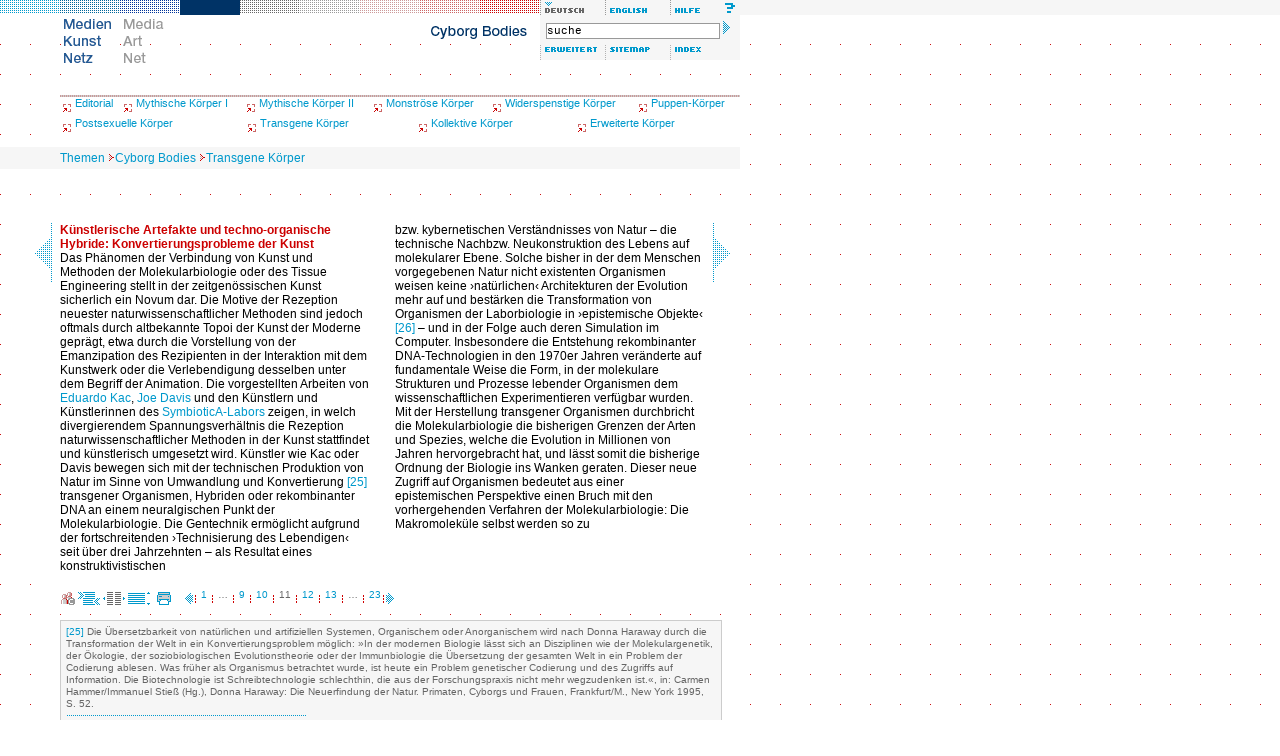

--- FILE ---
content_type: text/html; charset=iso-8859-1
request_url: http://www.mediaartnet.org/themen/cyborg_bodies/transgene_koerper/11/
body_size: 21393
content:
<!DOCTYPE html PUBLIC "-//W3C//DTD XHTML 1.0 Transitional//EN" "http://www.w3.org/TR/2000/REC-xhtml1-20000126/DTD/xhtml1-transitional.dtd">
<html xmlns="http://www.w3.org/1999/xhtml" xml:lang="de" lang="de">
<head>
<title>Medien Kunst Netz | Cyborg Bodies | Transgene Körper</title>
<meta http-equiv="content-type" content="text/html; charset=iso-8859-1" />
<script src="/assets/js/mkn.js" type="text/javascript" language="Javascript"></script>
<link rel="stylesheet" type="text/css" href="/assets/style/mkn-old.css" />
<style type="text/css" media="all">@import url("/assets/style/mkn.css");</style>
<script language="JavaScript" type="text/JavaScript">
<!--
MM_preloadImages("/assets/img/head/de_lang_off.gif", "/assets/img/head/en_lang_on.gif");
MM_preloadImages("/assets/img/head/de_logo_off.gif", "/assets/img/head/en_logo_on.gif");
MM_preloadImages("/assets/img/head/1t_de.gif","/assets/img/head/2t_de.gif","/assets/img/head/3t_de.gif","/assets/img/head/4t_de.gif","/assets/img/head/5t_de.gif","/assets/img/head/6t_de.gif","/assets/img/head/7t_de.gif");
MM_preloadImages("/assets/img/head/de_help_on.gif", "/assets/img/head/de_erweitert_on.gif", "/assets/img/head/all_sitemap_on.gif", "/assets/img/head/all_index_on.gif");
var toolboxLang = new commonNav("/assets/img/head/");
var toolboxFunc = new commonNav("/assets/img/head/");
var logo = new commonNav("/assets/img/head/");
var mainNavi = new mknMainNav("/assets/img/head/","tt","t_de");
var reiter = new commonNav("/assets/img/reiter/");
var high = new highlight();
var icon = new commonNav("/assets/img/icons/");
//-->
</script>
<link rel="schema.DC" href="http://purl.org/dc/elements/1.1/" />
<meta name="DC.title" content="Transgene K&ouml;rper" />
<meta name="DC.creator" content="Ingeborg Reichle" />
<meta name="DC.description" content="Mit der M&ouml;glichkeit zur Neukonzeption des organischen K&ouml;rpers auf molekularer Ebene sind die modernen &rsaquo;Lebenswissenschaften&lsaquo; der Vorstellung von der Erschaffung von Lebewesen &rsaquo;nach ihrem Bilde&lsaquo; in den letzten Jahren bedrohlich nahe gekommen." />
<meta name="DC.publisher" content="Medien Kunst Netz" />
<meta name="DC.date" content="2007-02-15" />
<meta name="DC.type" content="text" />
<meta name="DC.format" content="text/html" />
<meta name="DC.identifier" content="http://www.medienkunstnetz.de/themen/cyborg_bodies/transgene_koerper/11/" />
<meta name="DC.language" content="de" />
<meta name="DC.rights" content="Copyright by the Author - All rights reserved." />
<link rel="next" href="/themen/cyborg_bodies/transgene_koerper/12/" />
<style type="text/css">
h1{font-size:12px;line-height:14px;color:#C00;font-weight:bold;padding:0px;margin:0px;}
h2{font-size:12px;line-height:14px;color:#C00;font-weight:bold;padding:14px 0px 0px 0px;margin:0px;}
h3{font-size:12px;line-height:14px;color:#000;font-weight:bold;padding:14px 0px 0px 0px;margin:0px;}
h4{font-size:12px;line-height:14px;color:#666;font-weight:bold;padding:14px 0px 0px 0px;margin:0px;}
h2.columstart{font-size:12px;line-height:14px;color:#C00;font-weight:bold;margin:0px;padding:0px;}
h3.columstart{font-size:12px;line-height:14px;color:#000;font-weight:bold;margin:0px;padding:0px;}
h4.columstart{font-size:12px;line-height:14px;color:#666;font-weight:bold;margin:0px;padding:0px;}
p.colum{font-size:12px;line-height:14px;color:#000;font-weight:normal;padding:0px;margin:0px;text-indent:20px;}
p.columstart{font-size:12px;line-height:14px;color:#000;font-weight:normal;padding:0px;margin:0px;text-indent:0px;}
p.columimages{font-size:12px;line-height:14px;color:#000;font-weight:normal;padding:0px;margin:0px 0px 8px 0px;width:310px;text-indent:0px;}
h1 + h2{padding:0px;margin:0px;}
h2 + h3{padding:0px;margin:0px;}
h3 + h4{padding:0px;margin:0px;}
h1 + p.colum{padding:0px;margin:0px;text-indent:0px;}
h2 + p.colum{padding:0px;margin:0px;text-indent:0px;}
h3 + p.colum{padding:0px;margin:0px;text-indent:0px;}
h4 + p.colum{padding:0px;margin:0px;text-indent:0px;}
</style>
</head>


<body bgcolor="#ffffff" onload="mainNavi.sel(4)">

<div class="note"><table width="100%" border="0" cellpadding="0" cellspacing="0"><tr><td class="note"><strong>Hinweis:</strong> Wenn Sie diesen Text sehen, benutzen Sie einen Browser, der nicht die g&auml;ngigen <a href="http://www.webstandards.org/upgrade/">Web-Standards</a> unterst&uuml;tzt. Deshalb wird das Design von Medien Kunst Netz nicht korrekt dargestellt. Die Inhalte selbst sind dennoch abrufbar. Für gr&ouml;&szlig;tm&ouml;glichen Komfort und volle Funktionalit&auml;t verwenden Sie bitte <a href="http://www.webstandards.org/upgrade/">die empfohlenen Browser</a>.</td></tr></table></div>

<div id="header">
<div class="topNaviRow1"><a href="/themen/medienkunst_im_ueberblick/" onmouseover="mainNavi.on(1)" onmouseout="mainNavi.off()" accesskey="1" name="top"><img src="/assets/img/head/1r.gif" name="t_de1" alt="Medienkunst im &Uuml;berblick" width="60" height="15" border="0" class="f" id="t_de1" /></a><a href="/themen/aesthetik_des_digitalen/" onmouseover="mainNavi.on(2)" onmouseout="mainNavi.off()" accesskey="2" ><img src="/assets/img/head/2r.gif" name="t_de2" alt="&Auml;sthetik des Digitalen" width="60" height="15" border="0" class="f" id="t_de2" /></a><a href="/themen/bild-ton-relationen/" onmouseover="mainNavi.on(3)" onmouseout="mainNavi.off()" accesskey="3" ><img src="/assets/img/head/3r.gif" name="t_de3" alt="Bild und Ton" width="60" height="15" border="0" class="f" id="t_de3" /></a><a href="/themen/cyborg_bodies/" onmouseover="mainNavi.on(4)" onmouseout="mainNavi.off()" accesskey="4" ><img src="/assets/img/head/4r.gif" name="t_de4" alt="Cyborg Bodies" width="60" height="15" border="0" class="f" id="t_de4" /></a><a href="/themen/foto_byte/" onmouseover="mainNavi.on(5)" onmouseout="mainNavi.off()" accesskey="5" ><img src="/assets/img/head/5r.gif" name="t_de5" alt="Foto/Byte" width="60" height="15" border="0" class="f" id="t_de5" /></a><a href="/themen/generative_tools/" onmouseover="mainNavi.on(6)" onmouseout="mainNavi.off()" accesskey="6" ><img src="/assets/img/head/6r.gif" name="t_de6" alt="Generative Tools" width="60" height="15" border="0" class="f" id="t_de6" /></a><a href="/themen/kunst_und_kinematografie/" onmouseover="mainNavi.on(7)" onmouseout="mainNavi.off()" accesskey="7" ><img src="/assets/img/head/7r.gif" name="t_de7" alt="Kunst und Kinematografie" width="60" height="15" border="0" class="f" id="t_de7" /></a><a href="/themen/mapping_und_text/" onmouseover="mainNavi.on(8)" onmouseout="mainNavi.off()" accesskey="8" ><img src="/assets/img/head/8r.gif" name="t_de8" alt="Mapping und Text" width="60" height="15" border="0" class="f" id="t_de8" /></a><a href="/themen/public_sphere_s/" onmouseover="mainNavi.on(9)" onmouseout="mainNavi.off()" accesskey="9" ><img src="/assets/img/head/9r.gif" name="t_de9" alt="Public Sphere_s" width="60" height="15" border="0" class="f" id="t_de9" /></a><img src="/assets/img/head/de_lang_on.gif" alt="deutsch" width="65" height="15" class="f6" id="de_lang" /><a href="/themes/cyborg_bodies/transgenic_bodies/" onmouseover="toolboxLang.on('en_lang')" onmouseout="toolboxLang.off('en_lang')" accesskey="e"><img src="/assets/img/head/en_lang_off.gif" alt="english" name="en_lang" width="65" height="15" border="0" class="f6" id="en_lang" /></a><a href="/hilfe/" onmouseover="toolboxFunc.on('de_help')" onmouseout="toolboxFunc.off('de_help')" accesskey="h"><img src="/assets/img/head/de_help_off.gif" alt="Hilfe" name="de_help" width="65" height="15" border="0" class="f6" id="de_help" /></a><br /></div>
<div class="topNaviRow2Box1"><a href="/medienkunstnetz/" accesskey="s"><img src="/assets/img/head/de_logo_on.gif" alt="Medien Kunst Netz" width="60" height="60" border="0" id="de_logo" /></a><a href="/mediaartnet/"><img src="/assets/img/head/en_logo_off.gif" alt="Media Art Net" width="60" height="60" border="0" id="en_logo" onmouseover="logo.on('en_logo')" onmouseout="logo.off('en_logo')" /></a></div>
<div class="topNaviRow2Box2"><img src="/assets/img/head/0t_de.gif" alt="Themen" name="tt" width="240" height="30" border="0" id="tt"/></div>
<div class="topNaviRow2Box3"><form method="get" class="searchbox" action="/suche/"><input name="qt" type="text" class="searchbox" value="suche" size="29" onfocus="this.select();" /> <input type="image" src="/assets/img/head/search_arrow.gif" alt="Suche starten" /></form><a href="/suche/" onmouseover="toolboxFunc.on('de_erweitert')" onmouseout="toolboxFunc.off('de_erweitert')" accesskey="a"><img src="/assets/img/head/de_erweitert_off.gif" name="de_erweitert" alt="Erweiterte Suche" width="65" height="15" border="0" class="f6" id="de_erweitert" /></a><a href="/sitemap/de/" onmouseover="toolboxFunc.on('all_sitemap')" onmouseout="toolboxFunc.off('all_sitemap')" accesskey="m"><img src="/assets/img/head/all_sitemap_off.gif" name="all_sitemap" alt="Sitemap"  width="65" height="15" border="0" class="f6" id="all_sitemap" /></a><a href="/index/namen/" onmouseover="toolboxFunc.on('all_index')" onmouseout="toolboxFunc.off('all_index')" accesskey="i"><img src="/assets/img/head/all_index_off.gif" name="all_index" alt="Index"  width="65" height="15" border="0" class="f6" id="all_index" /></a></div>
<br clear="all" /></div><br class="note" />

<div class="rand-u" id="subnav" style="background:#fff"><p style="height:2px;background-image:url(/assets/img/pattern/line_CC9999.gif)" class="linie">&nbsp;</p>
<table width="740" border="0" cellpadding="0" cellspacing="0" class="subnav">
<tr>
<td align="left" valign="top" height="20"><img src="/assets/img/subnav/kapitel_pfeil.gif" width="15" height="15" border="0" alt="icon: chapter" align="middle" /><a href="/themen/cyborg_bodies/editorial/" class="navigation-kapitel">Editorial</a></td><td align="left" valign="top" height="20"><img src="/assets/img/subnav/kapitel_pfeil.gif" width="15" height="15" border="0" alt="icon: chapter" align="middle" /><a href="/themen/cyborg_bodies/mythische-koerper_I/" class="navigation-kapitel">Mythische K&ouml;rper I</a></td><td align="left" valign="top" height="20"><img src="/assets/img/subnav/kapitel_pfeil.gif" width="15" height="15" border="0" alt="icon: chapter" align="middle" /><a href="/themen/cyborg_bodies/mythische-koerper_II/" class="navigation-kapitel">Mythische K&ouml;rper II</a></td><td align="left" valign="top" height="20"><img src="/assets/img/subnav/kapitel_pfeil.gif" width="15" height="15" border="0" alt="icon: chapter" align="middle" /><a href="/themen/cyborg_bodies/monstroese_koerper/" class="navigation-kapitel">Monstr&ouml;se K&ouml;rper</a></td><td align="left" valign="top" height="20"><img src="/assets/img/subnav/kapitel_pfeil.gif" width="15" height="15" border="0" alt="icon: chapter" align="middle" /><a href="/themen/cyborg_bodies/widerspenstige_koerper/" class="navigation-kapitel">Widerspenstige K&ouml;rper</a></td><td align="left" valign="top" height="20"><img src="/assets/img/subnav/kapitel_pfeil.gif" width="15" height="15" border="0" alt="icon: chapter" align="middle" /><a href="/themen/cyborg_bodies/puppen_koerper/" class="navigation-kapitel">Puppen-K&ouml;rper</a></td>
</tr>
</table>
<table width="740" border="0" cellpadding="0" cellspacing="0" class="subnav">
<tr>
<td align="left" valign="top" height="20"><img src="/assets/img/subnav/kapitel_pfeil.gif" width="15" height="15" border="0" alt="icon: chapter" align="middle" /><a href="/themen/cyborg_bodies/postsexuelle_koerper/" class="navigation-kapitel">Postsexuelle K&ouml;rper</a></td><td align="left" valign="top" height="20"><img src="/assets/img/subnav/kapitel_pfeil.gif" width="15" height="15" border="0" alt="icon: chapter" align="middle" /><a href="/themen/cyborg_bodies/transgene_koerper/" class="navigation-kapitel">Transgene K&ouml;rper</a></td><td align="left" valign="top" height="20"><img src="/assets/img/subnav/kapitel_pfeil.gif" width="15" height="15" border="0" alt="icon: chapter" align="middle" /><a href="/themen/cyborg_bodies/kollektive_koerper/" class="navigation-kapitel">Kollektive K&ouml;rper</a></td><td align="left" valign="top" height="20"><img src="/assets/img/subnav/kapitel_pfeil.gif" width="15" height="15" border="0" alt="icon: chapter" align="middle" /><a href="/themen/cyborg_bodies/erweiterte_koerper/" class="navigation-kapitel">Erweiterte K&ouml;rper</a></td>
</tr>
</table>
</div>
<div class="path" id="path"><a href="/themen/" class="path">Themen</a><img src="/assets/img/misc/path_arrow_10x10.gif" alt="icon: navigation path" width="10" height="10" /><a href="/themen/cyborg_bodies/" class="path">Cyborg Bodies</a><img src="/assets/img/misc/path_arrow_10x10.gif" alt="icon: navigation path" width="10" height="10" /><a href="/themen/cyborg_bodies/transgene_koerper/" class="path">Transgene Körper</a></div>

<div class="cont30" id="cont" style="background:#fff"><div id="thumbs" class="rand-u"><div class="col" style="width:30px">&nbsp;</div><div class="spaltentext">&#160;</div><div class="col" style="width:25px">&nbsp;</div><div class="spaltentext">&#160;</div><div class="col" style="width:30px">&nbsp;</div><br clear="all" /></div><div id="text" class="rand-u"><div class="col" style="width:30px"><a href="/themen/cyborg_bodies/transgene_koerper/10/"><img src="/assets/img/misc/browse_th_left.gif" width="30" height="60" border="0" align="middle" alt="icon: previous page" /></a></div><div class="spaltentext"><h2 class="columstart">K&uuml;nstlerische Artefakte und techno-organische Hybride: Konvertierungsprobleme der Kunst</h2> <p class="colum">Das Ph&auml;nomen der Verbindung von Kunst und Methoden der Molekularbiologie oder des Tissue Engineering stellt in der zeitgen&ouml;ssischen Kunst sicherlich ein Novum dar. Die Motive der Rezeption neuester naturwissenschaftlicher Methoden sind jedoch oftmals durch altbekannte Topoi der Kunst der Moderne gepr&auml;gt, etwa durch die Vorstellung von der Emanzipation des Rezipienten in der Interaktion mit dem Kunstwerk oder die Verlebendigung desselben unter dem Begriff der Animation. Die vorgestellten Arbeiten von <a id="bio11" href="javascript:openMknWin(&#39;/kuenstler/eduardo-kac/biografie/&#39;,2)">Eduardo Kac</a>, <a id="bio12" href="javascript:openMknWin(&#39;/kuenstler/joedavis/biografie/&#39;,2)">Joe Davis</a> und den K&uuml;nstlern und K&uuml;nstlerinnen des <a id="bio13" href="javascript:openMknWin(&#39;/kuenstler/symbiotica-labor/biografie/&#39;,2)">SymbioticA-Labors</a> zeigen, in welch divergierendem Spannungsverh&auml;ltnis die Rezeption naturwissenschaftlicher Methoden in der Kunst stattfindet und k&uuml;nstlerisch umgesetzt wird. K&uuml;nstler wie Kac oder Davis bewegen sich mit der technischen Produktion von Natur im Sinne von Umwandlung und Konvertierung <a name="ref25" href="#ftn25">[25]</a> transgener Organismen, Hybriden oder rekombinanter DNA an einem neuralgischen Punkt der Molekularbiologie. Die Gentechnik erm&ouml;glicht aufgrund der fortschreitenden &rsaquo;Technisierung des Lebendigen&lsaquo; seit &uuml;ber drei Jahrzehnten &ndash; als Resultat eines konstruktivistischen</p></div><div class="col" style="width:25px">&nbsp;</div><div class="spaltentext"><p class="columstart">bzw. kybernetischen Verst&auml;ndnisses von Natur &ndash; die technische Nachbzw. Neukonstruktion des Lebens auf molekularer Ebene. Solche bisher in der dem Menschen vorgegebenen Natur nicht existenten Organismen weisen keine &rsaquo;nat&uuml;rlichen&lsaquo; Architekturen der Evolution mehr auf und best&auml;rken die Transformation von Organismen der Laborbiologie in &rsaquo;epistemische Objekte&lsaquo; <a name="ref26" href="#ftn26">[26]</a> &ndash; und in der Folge auch deren Simulation im Computer. Insbesondere die Entstehung rekombinanter DNA-Technologien in den 1970er Jahren ver&auml;nderte auf fundamentale Weise die Form, in der molekulare Strukturen und Prozesse lebender Organismen dem wissenschaftlichen Experimentieren verf&uuml;gbar wurden. Mit der Herstellung transgener Organismen durchbricht die Molekularbiologie die bisherigen Grenzen der Arten und Spezies, welche die Evolution in Millionen von Jahren hervorgebracht hat, und l&auml;sst somit die bisherige Ordnung der Biologie ins Wanken geraten. Dieser neue Zugriff auf Organismen bedeutet aus einer epistemischen Perspektive einen Bruch mit den vorhergehenden Verfahren der Molekularbiologie: Die Makromolek&uuml;le selbst werden so zu</p></div><div class="col" style="width:30px"><a href="/themen/cyborg_bodies/transgene_koerper/12/"><img src="/assets/img/misc/browse_th_right.gif" width="30" height="60" border="0" align="middle" alt="icon: next page" /></a></div><br clear="all" /></div></div><div id="footer" class="cont"><p class="imp"><a href="/impressum/"><img src="/assets/img/icons/impressum.gif" alt="Impressum" title="Impressum" width="15" height="13" border="0" align="middle" /></a> <a href="javascript:void(0)" onclick="javascript:getSel('http://www.mediaartnet.org/themen/cyborg_bodies/transgene_koerper/11/', 'Transgene K&ouml;rper. Kunst im Zeitalter von Technoscience', 'Ingeborg Reichle ', '2004', 'de')"><img src="/assets/img/icons/tool_zitat_off.gif" alt="Zitatgenerator" title="Zitatgenerator" width="22" height="13" border="0" align="middle" /></a>&#160;<img src="/assets/img/icons/tool_browse_on.gif" alt="Einzelseitenansicht" title="Einzelseitenansicht" width="22" height="13" border="0" align="middle" id="tool_browse" />&nbsp;<a href="/themen/cyborg_bodies/transgene_koerper/scroll/"><img src="/assets/img/icons/tool_scroll_off.gif" alt="Scrollversion" title="Scrollversion" width="22" height="13" border="0" align="middle" id="tool_scroll" onmouseover="icon.on('tool_scroll')" onmouseout="icon.off('tool_scroll')" /></a>&#160;<a href="/themen/cyborg_bodies/transgene_koerper/print/"><img src="/assets/img/icons/tool_print_off.gif" alt="Druckversion" title="Druckversion" width="22" height="13" border="0" align="middle" id="tool_print" onmouseover="icon.on('tool_print')" onmouseout="icon.off('tool_print')" /></a>&#160;<span class="pagenavi"><a href="/themen/cyborg_bodies/transgene_koerper/10/"><img src="/assets/img/misc/back_arrow_13.gif" alt="icon: previous page" width="8" height="13" border="0" align="middle" /></a><img src="/assets/img/misc/page-spacer.gif" alt="icon: vertical sperator" width="5" height="13" align="middle" /> <a href="/themen/cyborg_bodies/transgene_koerper/1/">1</a> <img src="/assets/img/misc/page-spacer.gif" alt="icon: vertical sperator" width="5" height="13" align="middle" /> &#8230; <img src="/assets/img/misc/page-spacer.gif" alt="icon: vertical sperator" width="5" height="13" align="middle" /> <a href="/themen/cyborg_bodies/transgene_koerper/9/">9</a> <img src="/assets/img/misc/page-spacer.gif" alt="icon: vertical sperator" width="5" height="13" align="middle" /> <a href="/themen/cyborg_bodies/transgene_koerper/10/">10</a> <img src="/assets/img/misc/page-spacer.gif" alt="icon: vertical sperator" width="5" height="13" align="middle" /> 11 <img src="/assets/img/misc/page-spacer.gif" alt="icon: vertical sperator" width="5" height="13" align="middle" /> <a href="/themen/cyborg_bodies/transgene_koerper/12/">12</a> <img src="/assets/img/misc/page-spacer.gif" alt="icon: vertical sperator" width="5" height="13" align="middle" /> <a href="/themen/cyborg_bodies/transgene_koerper/13/">13</a> <img src="/assets/img/misc/page-spacer.gif" alt="icon: vertical sperator" width="5" height="13" align="middle" /> &#8230; <img src="/assets/img/misc/page-spacer.gif" alt="icon: vertical sperator" width="5" height="13" align="middle" /> <a href="/themen/cyborg_bodies/transgene_koerper/23/">23</a><img src="/assets/img/misc/page-spacer.gif" alt="icon: vertical sperator" width="5" height="13" align="middle" /><a href="/themen/cyborg_bodies/transgene_koerper/12/"><img src="/assets/img/misc/go_arrow_13.gif" alt="icon: next page" width="8" height="13" border="0" align="middle" /></a></span></p>

<a href="/kunstprojekte/" accesskey="p" title="Kunstprojekte"></a><a href="/themen/" accesskey="t" title="Themen"></a>
<div class="footnote" style="width:650px"><div class="findertype"><a href="#ref25" name="ftn25">[25]</a> Die &Uuml;bersetzbarkeit von nat&uuml;rlichen und artifiziellen Systemen, Organischem oder Anorganischem wird nach Donna Haraway durch die Transformation der Welt in ein Konvertierungsproblem m&ouml;glich: &raquo;In der modernen Biologie l&auml;sst sich an Disziplinen wie der Molekulargenetik, der &Ouml;kologie, der soziobiologischen Evolutionstheorie oder der Immunbiologie die &Uuml;bersetzung der gesamten Welt in ein Problem der Codierung ablesen. Was fr&uuml;her als Organismus betrachtet wurde, ist heute ein Problem genetischer Codierung und des Zugriffs auf Information. Die Biotechnologie ist Schreibtechnologie schlechthin, die aus der Forschungspraxis nicht mehr wegzudenken ist.&laquo;, in: Carmen Hammer/Immanuel Stie&szlig; (Hg.), Donna Haraway: Die Neuerfindung der Natur. Primaten, Cyborgs und Frauen, Frankfurt/M., New York 1995, S. 52.</div><div class="fn-line"><img src="/assets/img/icons/line_blue_240x1_dot.gif" alt="horizontal dividing line" width="240" height="1" /></div><div class="findertype"><a href="#ref26" name="ftn26">[26]</a> Vgl. Klaus Amann, &raquo;Menschen, M&auml;use und Fliegen. Eine wissenssoziologische Analyse der Transformation von Organismen in epistemische Objekte&laquo;, in: Zeitschrift f&uuml;r Soziologie, 23, 1, 1994, S. 22&ndash;40.</div></div></div></body>
</html>

--- FILE ---
content_type: text/css
request_url: http://www.mediaartnet.org/assets/style/mkn-old.css
body_size: 4509
content:
.topNaviRow1
{ 
color:#666; 
background:#f6f6f6; 
border:1px solid #fff;
}

.topNaviRow2Box1
{ 
float:left;
}

.topNaviRow2Box2
{ 
float:left; 
margin-left:170px; 
margin-top:0px;
}

.topNaviRow2Box3
{ 
float:left; 
margin-left:540px;
}

.note 
{ 
color:#666; 
font-size:12px; 
margin-bottom:5px; 
width:740px;
}

form.searchbox 
{ 
padding:0px;
}

input.searchbox 
{ 
height:14px; 
font-family:"Courier New", Courier, mono; 
font-size:11px; 
border:0px; 
margin:0px; 
padding:0px;
}

input.advanced-search 
{ 
height:14px; 
vertical-align:middle;
}

.advanced-search 
{ 
font-family:courier, arial, helvetica, sans-serif; 
font-family:"Courier New", Courier, mono; 
font-size:11px; border:0px;
}

form
{ 
margin:0px; 
padding:0px; 
border:0px;
}

.col 
{ 
margin:0px; 
padding:0px; 
border:0px;
}

body 
{ 
font-family:"Trebuchet MS", Arial, Helvetica, sans-serif; 
font-size:12px; 
background-color:#ffffff; 
margin-bottom:75px; 
background-image:url(/assets/img/body/background_30x30.gif);
}

td, div, p 
{ 
font-family:"Trebuchet MS", Arial, Helvetica, sans-serif; 
font-size:12px;
}

p 
{ 
margin:0px; 
padding:0px; 
border:0px;
}

div.path 
{ 
padding:5px; 
margin-bottom:30px; 
width:740px; 
background:#f6f6f6; 
border:1px solid #fff;
}

.caption 
{ 
background-color:#fff; 
color:#333; 
vertical-align:top;
}

.title 
{ 
color:#666;
}

.zwischenueberschrift 
{ 
font-size:12px; 
color:#C00; 
font-weight:bold;
}

/**/

a.navigation-kapitel 
{ 
font-family:"Trebuchet MS", Arial, Helvetica, sans-serif; 
font-size:11px; 
color:#0099CC; 
text-decoration:none;
}

a.path 
{ 
font-family:"Trebuchet MS", Arial, Helvetica, sans-serif; 
font-size:12px; 
color:#0099CC; 
background:#f6f6f6; 
text-decoration:none;
}

a.text 
{ 
text-decoration:none; 
color:#0099CC;
}

a 
{ 
text-decoration:none; 
color:#0099CC;
}

a:link.text 
{ 
color:#0099CC; 
text-decoration:none;
}

a:visited.text 
{ 
color:#0099CC; 
text-decoration:none;
}

a:hover.text 
{ 
color:#fff; 
text-decoration:none; 
background-color:#0099CC;
}

a:active.text 
{ 
color:#0099CC; 
text-decoration:none;
}

a.inv, a:link.inv, a:visited.inv, a:hover.inv, a:active.inv 
{ 
text-decoration:none; 
color:#fff;
}

p.linie 
{ 
font-size:2px; 
line-height:2px; 
width:740px; 
background:#ccc;
}

div.linie, td.linie 
{ 
font-size:2px; 
line-height:1px; 
background:#ccc; 
background-image:url(/assets/img/misc/spacer.gif);
}

.search 
{ 
margin:5px; 
padding:0px; 
color:#333;
}

.hit 
{ 
color:#333; 
background:#fff; 
margin:0px; 
border:0px; 
border:1px solid #fff;
}

.search-number 
{ 
font-size:28px; 
font-weight:bold; 
color:#999; 
padding:20px 0px 0px 0px;
}

.werkhead 
{ 
font-weight:bold; 
padding:4px 0px 1px 0px;
}

.subnav 
{ 
width:740px;
}

#header 
{ 
margin:0px; 
padding:0px; 
border:0px;
}

.finder 
{ 
font-size:10px; 
color:#999; 
background:#fff; 
margin:0px; 
border:1px solid #ccc; 
padding:0px;
}

.rel 
{ 
border:0px; 
padding:2px; 
margin:0px;
}

.rel, .citem, .findertype 
{ 
font-family:"Trebuchet MS", Arial, Helvetica, sans-serif; 
font-size:10px; 
color:#666;
}

.kapitel-summary 
{ 
color:#333333; 
background-color:#fff; 
margin:0px 0px 0px 0px; 
padding:3px 30px 8px 3px;
}

.thema-intro-text 
{
/* modifiziert */ 
font-family:"Trebuchet MS", Arial, Helvetica, sans-serif; 
font-size:11px; 
color:#333; 
margin:0px; 
padding:0px;
}

.imp 
{ 
background:#fff; 
margin:10px 0px 10px 0px; 
} 

.kapitelhead 
{ 
font-family:Helvetica, Arial, sans-serif; 
font-size:14px; 
padding:2px 0px 0px 2px; 
color:#fff;}

.alphabet
{ 
font-family:"Trebuchet MS", Arial, Helvetica, sans-serif; 
font-size:10px; 
color:#999999; 
background:#F6F6F6; 
margin:10px 0px 0px 0px; 
padding:5px 5px 5px 5px; 
border:1px solid #ccc;
}

.index-fluss 
{ 
font-family:"Trebuchet MS", Arial, Helvetica, sans-serif; 
font-size:12px; 
padding-top:15px; 
vertical-align:top; 
margin:2px 0px 0px 0px; 
border:1px solid #ccc; 
padding:5px; 
background-color:#fff;
}

.footnote 
{ 
background-color:#F6F6F6; 
vertical-align:top; 
padding:5px; 
margin-bottom:10px; 
border:1px solid #ccc; 
width:100%;
} 

div.print 
{ 
display:none;
}

.rand-u 
{ 
margin-bottom:10px;
}

span.sl 
{ 
display:none;
}